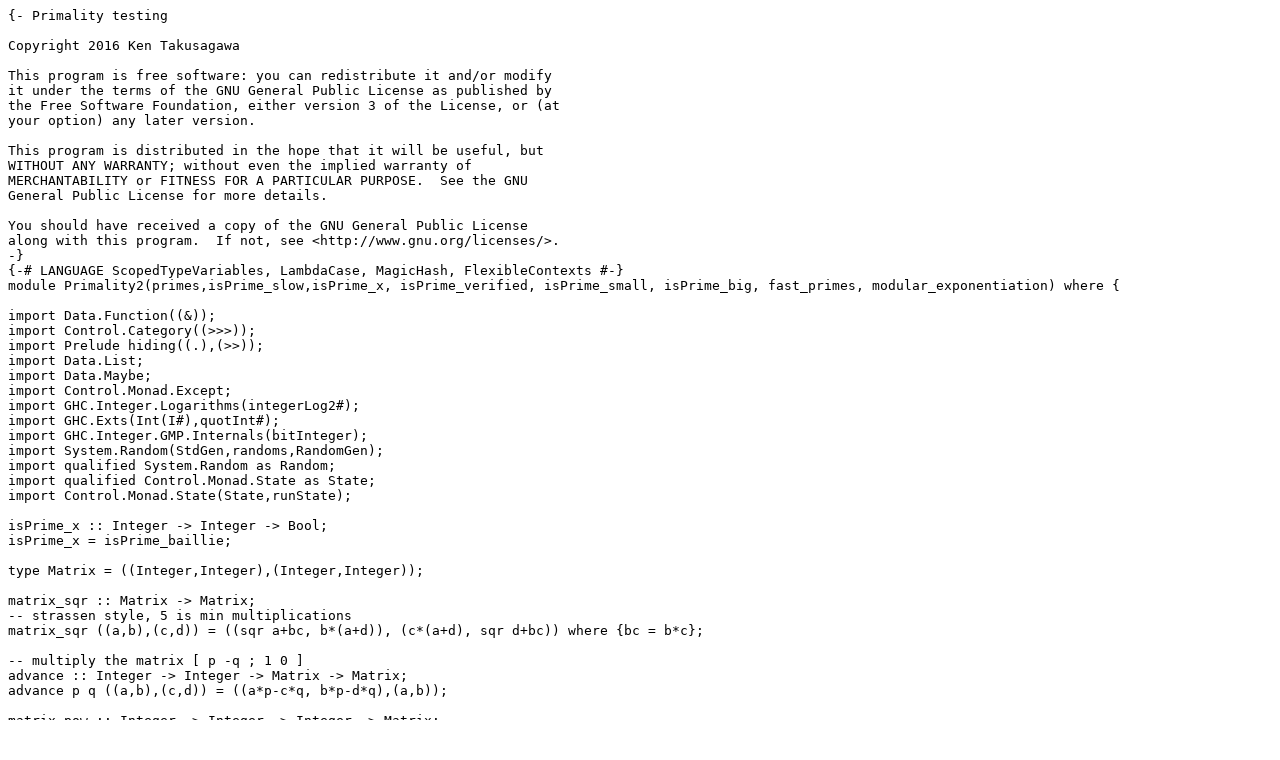

--- FILE ---
content_type: text/plain
request_url: http://web.mit.edu/kenta/www/three/compress-primes/duimuqdd/Primality2.hs
body_size: 18889
content:
{- Primality testing

Copyright 2016 Ken Takusagawa

This program is free software: you can redistribute it and/or modify
it under the terms of the GNU General Public License as published by
the Free Software Foundation, either version 3 of the License, or (at
your option) any later version.

This program is distributed in the hope that it will be useful, but
WITHOUT ANY WARRANTY; without even the implied warranty of
MERCHANTABILITY or FITNESS FOR A PARTICULAR PURPOSE.  See the GNU
General Public License for more details.

You should have received a copy of the GNU General Public License
along with this program.  If not, see <http://www.gnu.org/licenses/>.
-}
{-# LANGUAGE ScopedTypeVariables, LambdaCase, MagicHash, FlexibleContexts #-}
module Primality2(primes,isPrime_slow,isPrime_x, isPrime_verified, isPrime_small, isPrime_big, fast_primes, modular_exponentiation) where {

import Data.Function((&));
import Control.Category((>>>));
import Prelude hiding((.),(>>));
import Data.List;
import Data.Maybe;
import Control.Monad.Except;
import GHC.Integer.Logarithms(integerLog2#);
import GHC.Exts(Int(I#),quotInt#);
import GHC.Integer.GMP.Internals(bitInteger);
import System.Random(StdGen,randoms,RandomGen);
import qualified System.Random as Random;
import qualified Control.Monad.State as State;
import Control.Monad.State(State,runState);

isPrime_x :: Integer -> Integer -> Bool;
isPrime_x = isPrime_baillie;

type Matrix = ((Integer,Integer),(Integer,Integer));

matrix_sqr :: Matrix -> Matrix;
-- strassen style, 5 is min multiplications
matrix_sqr ((a,b),(c,d)) = ((sqr a+bc, b*(a+d)), (c*(a+d), sqr d+bc)) where {bc = b*c};

-- multiply the matrix [ p -q ; 1 0 ]
advance :: Integer -> Integer -> Matrix -> Matrix;
advance p q ((a,b),(c,d)) = ((a*p-c*q, b*p-d*q),(a,b));

matrix_pow :: Integer -> Integer -> Integer -> Matrix;
matrix_pow _ _ 0 = ((1,0),(0,1));
-- matrix_pow p q 1 = ((p,negate q),(1,0));
matrix_pow p q nn = case divMod nn 2 of
{ (n,0) -> matrix_pow p q n & matrix_sqr
; _ -> pred nn & matrix_pow p q & advance p q
};

get_u :: Matrix -> Integer;
get_u = snd >>> fst;

get_v :: Integer -> Matrix -> Integer;
get_v p (_,(c,d)) = p*c + 2*d;

do_matrix_mod :: Integer -> Matrix -> Matrix;
do_matrix_mod modulus ((a,b),(c,d)) = ((mod a modulus, mod b modulus), (mod c modulus, mod d modulus));

jacobi_symbol :: Integer -> Integer -> Integer;
-- jacobi_symbol a n | gcd a n > 1 = 0; -- apparently this one is not needed because the algorithm does gcd implicitly
jacobi_symbol _ n | n < 0 = error "jacobi_symbol lower negative";
jacobi_symbol _ n | mod n 2 == 0 = error "jacobi_symbol lower even";
jacobi_symbol a n | a >= n = jacobi_symbol (mod a n) n;
jacobi_symbol 2 n
| mod8 == 1 || mod8 == 7 = 1
| mod8 == 3 || mod8 == 5 = negate 1
| True = error "jacobi_symbol mod8 even"
where { mod8 = mod n 8 };
jacobi_symbol 0 1 = 1; -- check this
jacobi_symbol 0 _ = 0; -- check this, this is probably where the gcd>1 case goes
jacobi_symbol a n | a < 0 && mod4 == 1 = jacobi_symbol (negate a) n
| a < 0 && mod4 == 3 = negate $ jacobi_symbol (negate a) n
| a < 0 = error "jacobi_symbol negative, even mod4"
where { mod4 = mod n 4};
jacobi_symbol a n | mod2 == 0 = jacobi_symbol 2 n * jacobi_symbol div2 n
where { (div2,mod2) = divMod a 2 };
jacobi_symbol a n | a < n && 3 == mod a 4 && 3 == mod n 4 = negate $ jacobi_symbol n a;
jacobi_symbol a n | a < n && (1 == mod a 4 || 1 == mod n 4) = jacobi_symbol n a;
jacobi_symbol a n | a < n = error "jacobi_symbol even reciprocity";
jacobi_symbol a n = error $ "jacobi_symbol fail " ++ show a ++ " " ++ show n;  -- if the compiler were smarter, it could tell that this case is not reached.

selfridge_method_a :: [Integer];
selfridge_method_a = enumFromThen 5 7 & alternating_signs;

-- yay haskell idiom, i.e., unfoldr and point-free
alternating_signs :: forall a . Num a => [a] -> [a];
alternating_signs = ((,) True) >>> unfoldr (\(positive :: Bool, l :: [a]) ->
if null l then Nothing
else Just (head l & if positive then id else negate, (not positive, tail l)));

data Composite_special = Zero_Jacobi | Perfect_square | Even_n deriving (Show);

-- FlexibleContexts
choose_d :: MonadError Composite_special m => Integer -> m Integer;
choose_d n = if is_perfect_square n
then throwError Perfect_square
else case (head $ do {
d <- selfridge_method_a;
-- it is possible that this will take a long time or never terminate
let {j = jacobi_symbol d n};
guard $ j < 1;
guard $ abs d /= n;  -- for 5 and 11
return (d,j)
}) of {
(_,0) -> throwError Zero_Jacobi ; -- d divides n
(d,_) -> return d;
};

get_pq :: MonadError Composite_special m => Integer -> m(Integer,Integer);
get_pq n = do { d <- choose_d n;
return (1, div_cleanly (1-d) 4);
};

div_cleanly :: Integer -> Integer -> Integer;
div_cleanly x y = case divMod x y of
{ (q,0) -> q
; _ -> error "div_cleanly"
};

data Strong_prime_annotation = Positive_unity | Negative_unity | Two deriving Show;

{- Incidentally, both annotation get used roughly equally frequently:
[3,5..] & map (miller_rabin_raw 2 >>> fst >>> get_strong_annotation) & catMaybes & map strong_annotation_to_char & putStr
-}
{-
strong_annotation_to_char :: Strong_prime_annotation -> Char;
strong_annotation_to_char = \case
{ Two -> '2'
; Positive_unity -> '+'
; Negative_unity -> '.'
};
-}

miller_rabin_structure :: Integral i => Operations a -> i -> State (Maybe Strong_prime_annotation) a;
miller_rabin_structure operation expo = if expo == 0
then error "miller_rabin_structure_state: 0 power"
else case divMod expo 2 of {
(j,0) -> do {
  half <- miller_rabin_structure operation j;
  when (half & is_negative_unity operation) $ state_write Negative_unity;
  half & double operation & return;
};
_ -> do {
  let {answer = boring_exponentiate operation expo};
  when (answer & is_unity operation) $ state_write Positive_unity;
  return answer;
}};

state_write :: Strong_prime_annotation -> State (Maybe Strong_prime_annotation) ();
state_write new = do {
  old <- State.get;
  if isNothing old then State.put $ Just new
  else error "state already set";
};

-- type ESimple = Either Strong_prime_annotation Matrix;

boring_exponentiate :: Integral i => Operations a -> i -> a;
boring_exponentiate operation expo = if expo==0
then unity operation
else case divMod expo 2 of {
(j,0) -> boring_exponentiate operation j & double operation;
_ -> pred expo & boring_exponentiate operation & increment operation;
};

-- portfolio of operations, essentially a dictionary for a typeclass
-- names for operations, one step down the hyperoperation hierarchy, borrowed from elliptic curves
data Operations a = Operations
{ unity :: a
, double :: a -> a
, increment :: a -> a
, is_unity :: a -> Bool
, is_negative_unity :: a -> Bool
};

arithmetic_mod_base :: Integer -> Integer -> Operations Integer;
arithmetic_mod_base modulus base = Operations
{ unity = 1
, double = \x -> mod (x * x) modulus
, increment = \x -> mod (x * base) modulus
, is_unity = \x -> x == 1
, is_negative_unity = \x -> x == pred modulus
};

miller_rabin_raw :: Integer -> Integer -> (Test_result Strong_prime_annotation (Maybe Composite_special), Maybe Integer);
miller_rabin_raw a n = if n == 2 then (Probable_prime Two, Nothing)
else if mod n 2 == 0
then (Composite $ Just Even_n, Nothing) -- even numbers are composite
-- the test mostly just works for even numbers, but we special case them out of tradition, so that the lists of strong pseudoprimes line up with published results.
else case run_miller_rabin_structure (arithmetic_mod_base n a) $ pred n of {
(answer,annot:: (Maybe Strong_prime_annotation)) -> (case annot of {
Nothing -> Composite Nothing;
Just se -> Probable_prime se;}, Just answer)};

miller_rabin_bool :: (Test_result Strong_prime_annotation x, y) -> Bool;
miller_rabin_bool = fst >>> translate_test_result;

translate_test_result :: Test_result a b -> Bool;
translate_test_result = \case {
Composite _ -> False;
Probable_prime _ -> True;
};

{-
get_strong_annotation :: Test_result a b -> Maybe a;
get_strong_annotation (Probable_prime x) = Just x;
get_strong_annotation _ = Nothing;
-}

miller_rabin_2 :: Integer -> Bool;
miller_rabin_2 = miller_rabin_many [2];

miller_rabin_many :: [Integer] -> Integer -> Bool;
miller_rabin_many bases n = if n<2 then False
else (map (flip miller_rabin_raw n >>> miller_rabin_bool) bases & and);

lucas_operations :: Integer -> (Integer,Integer) -> Operations Matrix;
lucas_operations modulus (p,q) = Operations
{ unity = matrix_pow undefined undefined 0  -- identity
, double = matrix_sqr >>> do_matrix_mod modulus
, increment = advance p q >>> do_matrix_mod modulus
, is_unity = get_u >>> flip mod modulus >>> (== 0)
, is_negative_unity = get_v p >>> flip mod modulus >>> (== 0)
};

data Test_result a b = Probable_prime a | Composite b deriving Show; -- isomorphic with Either

run_miller_rabin_structure :: Integral i => Operations a -> i -> (a,Maybe Strong_prime_annotation);
run_miller_rabin_structure = (uncurry miller_rabin_structure >>> flip runState Nothing) & curry;
-- awkward to have to call uncurry and curry to make point-free

strong_lucas_raw :: Integer -> (Test_result Strong_prime_annotation (Maybe Composite_special), Maybe (Matrix, (Integer, Integer)));
strong_lucas_raw n = if n == 2 then (Probable_prime Two,Nothing)
else if 0 == mod n 2
then (Composite $ Just Even_n, Nothing)
else case get_pq n of {
Left d -> (Composite $ Just d, Nothing);
Right pq -> case run_miller_rabin_structure (lucas_operations n pq) $ succ n of {
(matrix,annot) -> (case annot of {
Nothing -> Composite Nothing;
Just se -> Probable_prime se;
}, Just (matrix,pq))
}};

-- V(n+1) = 2Q (mod n), from Wikipedia
-- similar to (perhaps identical) to frobenius pseudoprime
v2q_test :: Integer -> (Integer,Integer) -> Matrix -> Bool;
-- v2q_test n (p,q) m = mod (m & get_v p) n == mod (2*q) n;
v2q_test n (p,q) m = 0 == mod (get_v p m - 2 * q) n;

strong_lucas_with_frobenius :: Integer -> Maybe Bool;
strong_lucas_with_frobenius n = case strong_lucas_raw n of {
(Composite _,_) -> Nothing;
(Probable_prime Two,Nothing) -> Just True;
(Probable_prime _,Just (m,pq)) -> Just $ v2q_test n pq m;
(Probable_prime _, Nothing) -> error "strong_lucas: should not happen"
};

is_perfect_square :: Integer -> Bool;
is_perfect_square n = if n < 0 then False else n == (sqrt_integer n & sqr);

sqrt_integer :: Integer -> Integer;
sqrt_integer n = case compare n 0 of {
LT -> error "sqrt_integer negative";
EQ -> 0 ; -- newton fails at 0
GT -> sqrt_integer_seq n & find_converged;
};

-- GHC.Integer.Type does not yet use mpn_sqr;
sqr :: Num a => a -> a;
sqr x = x*x;

sqrt_integer_seq :: Integer -> [Integer];
sqrt_integer_seq n = approx_sqrt n & iterate_newton n;

find_converged :: (Eq a) => [a] -> a;
find_converged [_] = error "no equality found on finite list";
find_converged (x:rest) = if (x == head rest) then x else find_converged rest;
find_converged [] = error "no equality found on empty list";

approx_sqrt_via_double :: Integer -> Integer;
approx_sqrt_via_double n = ((fromInteger n)::Double) & sqrt & round;

approx_sqrt_via_log :: Integer -> Integer;
approx_sqrt_via_log n = bitInteger (quotInt# (integerLog2# n) 2#);

approx_sqrt :: Integer -> Integer;
approx_sqrt n = if integerLog2 n < 1023 then approx_sqrt_via_double n
else approx_sqrt_via_log n;

integerLog2 :: Integer -> Int;
integerLog2 i = I# (integerLog2# i);

newton :: Integer -> Integer -> Integer;
newton a x = div (x + (div a x)) 2;

newton2 :: Integer -> Integer -> Integer;
newton2 a x = newton a x & newton a;

-- doing 2 iterations at a time avoids problems with oscillatory behavior
iterate_newton :: Integer -> Integer -> [Integer];
iterate_newton a x = iterate (newton2 a) x;

strong_lucas :: Integer -> Bool;
-- strong_lucas = strong_lucas_raw >>> isLeft;
strong_lucas = strong_lucas_with_frobenius >>> fromMaybe False;


-- the optimal amount of trial division might depend of the size of the number.
-- 1000 is better than 500 for  fast-test 1000000 (sum first million primes)
-- at 2^20480 minus, 3000 and 5000 give approximately the same performance, better than 1500
-- at 2^16384 minus, 10000 (19m23s) gives slightly better performance than 5000 (20m33) and 3000 (21m43).  This is because more composites searched before finding one at -13797.
-- at 5 billion frobeniusly-strong-bench 10000 36.9, 5000 31.9, 2000 21.7, 1000 18.2, 500 16.1 200 14.7 100 14.4 , double work size 200 29.7, 100 28.7, 50 29.0 (possibly outlier), 40 28.4, 20 28.6, 10 28.6, 2 31.4.  a 1 billion 10 33.8, 100 34.6
-- again 5 billion larger work size 4000000, 100 56.9, 20 56.27 10 56.84

-- to cache results
divisibility_test_primes :: [Integer];
-- cannot use fast_primes here or else infinite loop, fortunately, primes() is pretty fast up to the first million primes
--divisibility_test_primes = primes ();
divisibility_test_primes = small_primes;

baillie_psw :: Integer -> Bool;
baillie_psw n = (is_almost_square n & not) && miller_rabin_2 n && strong_lucas n;

isPrime_baillie :: Integer -> Integer -> Bool;
isPrime_baillie = isPrime_framework baillie_psw;

isPrime_verified :: Integer -> Integer -> Bool;
isPrime_verified= isPrime_framework baillie_verified;

-- the additional miller_rabin tests might not be a big deal if searching among many composites; there will have been many failed miller_rabin_2 tests.
-- at 8192 bits, 2.2 seconds vs 16.3 seconds to verify
baillie_verified :: Integer -> Bool;
baillie_verified n = if baillie_psw n
then if miller_rabin_by_random 19 (mkStdGen2 $ Random_seed 0) n
then True
else error $ "baillie_verified false positive " ++ show n
else False;

isPrime_framework :: (Integer -> Bool) -> Integer -> Integer -> Bool;

isPrime_framework final_test divisibility_test_num n = msum [obvious_tests n, test_divisibility n (genericTake divisibility_test_num divisibility_test_primes), final_test n & Just] & fromJust;

-- lucas does poorly on this form, according to Wikipedia
-- though miller_rabin_2 does seem to get them
is_almost_square :: Integer -> Bool;
is_almost_square 3 = False;
is_almost_square n = is_perfect_square $ n+1;

fast_primes :: [Integer];
fast_primes = 2:3:5:7:([9,11..] & filter (isPrime_baillie small_divnum));
-- using baillie_psw instead of isPrime_baillie is about 2.5x slower at 500,000 primes.
-- primes() runs much faster when compiled with -O.  primes() is competitive with isPrime_baillie even around 1 million; just slightly slower 40 vs 33 seconds.  baillie_psw is 68 seconds.  isPrime_verified also 33 seconds
-- 2 million: isPrime_baillie 88 seconds, primes() 111 seconds, isPrime_verified 88 seconds.
-- the 1 millionth prime is about 15 million.

-------

lengthen_integer :: Integer -> Bool -> Integer;
lengthen_integer i False = i*2;
lengthen_integer i True = i*2+1;

newtype Random_seed = Random_seed { unRandom_seed :: Int };

mkStdGen2 :: Random_seed -> StdGen;
mkStdGen2 = unRandom_seed >>> Random.mkStdGen >>> Random.next >>> snd;   --discard the first sample because bad

rand_and_range :: [Bool] -> [(Integer,Integer)];
rand_and_range = scanl' lengthen_integer 0 >>> zip two_pow_range;

two_pow_range :: [Integer];
two_pow_range = 1 : map (*2) two_pow_range; -- start with because first element of scanl uses zero elements of the list

-- XXX integerLog2 might make this faster
big_enough :: Integer -> [(Integer,Integer)] -> Integer;
big_enough i = find (fst >>> (\x -> x>=i)) >>> fromJust >>> snd;

good_big :: Integer -> [Bool] -> Maybe Integer;
good_big i b = let { t = rand_and_range b & big_enough i } in
if t < i then Just t else Nothing;

many_random_gen :: RandomGen g => g-> [g];
--many_random_gen g = let {s = Random.split g} in fst s:(many_random_gen $ snd s);
many_random_gen = unfoldr (Random.split >>> Just);

good_big_r :: RandomGen g => Integer -> g -> Maybe Integer;
good_big_r i g = randoms g & good_big i;

jgood_big :: RandomGen g => Integer -> g -> Integer;
jgood_big i = many_random_gen >>> map (good_big_r i) >>> find isJust >>> fromJust >>> fromJust;

many_jgood :: RandomGen g => Integer -> g -> [Integer];
many_jgood i g = many_random_gen g & map (jgood_big i);

miller_rabin_bases :: RandomGen g => g -> Integer -> [Integer];
miller_rabin_bases g n = if n < 4 then repeat 1 else many_jgood (n-3) g & map (+2);
-- 0^(n-1) is boring, 1^(n-1) is boring, (n-1)^(n-1) == 1 for all odd n

-- xxx try to do distinct bases
miller_rabin_by_random :: RandomGen g => Integer -> g -> Integer -> Bool;
miller_rabin_by_random num_iterations g n = miller_rabin_many (miller_rabin_bases g n & genericTake num_iterations) n;

-- isPrime_baillie is approximately 3 iterations of miller_rabin_by_random at 8192 bits
-- about 5 or 5.5 iterations for deterministic bases

-- Arnault examples (and more) at
-- https://github.com/danaj/Math-Prime-Util-GMP/blob/master/t/17-pseudoprime.t

test_divisibility :: MonadPlus m => Integer -> [Integer] -> m Bool;
test_divisibility _ [] = mzero;
test_divisibility x (h:t) = if h*h > x then return True
else case mod x h of {
0 -> return False;
_ -> test_divisibility x t
};

obvious_tests :: MonadPlus m => Integer -> m Bool;
obvious_tests n = case compare n 2 of {
LT -> return False;
EQ -> return True;
GT -> mzero;
};

-- number of divisibility tests to run when testing large numbers
large_divnum :: Integer;
large_divnum = 1500;

-- number of divisibility tests to run when testing small numbers
small_divnum :: Integer;
small_divnum = 100;

{-
:set +s
*Main> isPrime_baillie'  (2^(8192::Integer)-2439)
(2.22 secs, 386,778,080 bytes)

*Main> isPrime_verified'   (2^(8192::Integer)-2439)
(16.28 secs, 2,332,141,528 bytes)

*Main> isPrime_verified'   (2^(8192::Integer)-2439)
(16.31 secs, 2,375,636,648 bytes)

*Main> isPrime_baillie' (2^(19937::Integer)-1)
(15.74 secs, 1,504,986,712 bytes)

*Main> isPrime_baillie' (2^(23209::Integer)-1)
(22.83 secs, 1,980,001,568 bytes)

*Main> isPrime_baillie' (2^(44497::Integer)-1)
(102.37 secs, 6,975,033,264 bytes)

*Main> isPrime_baillie' (2^(86243::Integer)-1)
(517.47 secs, 25,568,248,968 bytes)

*Main> isPrime_baillie' (2^(110503::Integer)-1)
(954.82 secs, 41,664,425,448 bytes)

*Main> isPrime_baillie' (2^(132049::Integer)-1)
(1219.95 secs, 59,366,052,576 bytes)

*Main> isPrime_baillie' (2^(216091::Integer)-1)
(3696.46 secs, 157,866,346,896 bytes)
-}

isPrime_slow :: Integer -> Bool;
isPrime_slow n = mplus (obvious_tests n) (test_divisibility n small_primes) & fromJust;

-- need only sqrt memory
small_primes :: [Integer];
small_primes = 2:(filter isPrime_slow [3,5..]);

primes :: () -> [Integer];
primes _ = filter isPrime_slow $ enumFrom 0;

isPrime_small :: Integer -> Bool;
isPrime_small = isPrime_x small_divnum;

isPrime_big :: Integer -> Bool;
isPrime_big = isPrime_x large_divnum;

-- computes base^exponent mod modulus.
-- exponent is curried.
modular_exponentiation :: Integer -> Integer -> Integer -> Integer;
modular_exponentiation modulus base = boring_exponentiate $ arithmetic_mod_base modulus base;

} --end
